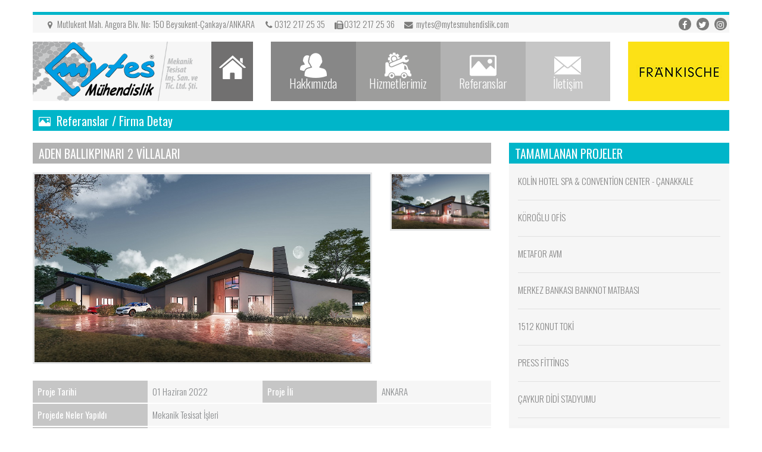

--- FILE ---
content_type: text/html; charset=utf-8
request_url: https://www.mytesmuhendislik.com/referans/52
body_size: 4365
content:
<!DOCTYPE html>
<html lang="tr">
<head>
    <meta charset="utf-8">
    <title>Referans Detay</title>

            <meta name="description" content="Mytes Mühendislik yerden ısıtma, soğutma, havalandırma, güneş enerjisi, yangın sistemleri konusunda uzman, ekonomik ve kaliteli hizmet verir.">
    
            <meta name="keywords" content="mytes, mytes mühendislik; yerden Isıtma, Soğutma, Havalandırma, Yangın ve Enerji Sistemleri, Verimlilik arttırıcı projeler ve 3 boyutlu tasarım proje ve uygulama hizmetleri.">
    <meta name="google-site-verification" content="lo4sVW4OvpwC76JgeKDAUlutSpP_HP81SzHw8L7RGn0" />
    <meta name="viewport" content="width=device-width, initial-scale=1">

    <!-- fonts-->
    <link rel="stylesheet" href="https://fonts.googleapis.com/css?family=Oswald:700,400,300&subset=latin,latin-ext">
    <link rel="stylesheet" href="https://fonts.googleapis.com/css?family=Roboto+Slab:700,400,300&subset=latin,latin-ext">
    <link rel="stylesheet" href="https://fonts.googleapis.com/css?family=Open+Sans:400&subset=latin,latin-ext">
    <!-- endfonts-->

    <link href="/bower_components/Swiper/dist/css/swiper.min.css" rel="stylesheet"  />
    <link href="/bower_components/sweetalert/dist/sweetalert.css" rel="stylesheet" />

    <link href="/dist/css/all.css?rev=20" rel="stylesheet" />
    <script src="/dist/js/all.js?rev=23" type="text/javascript"></script>
    <meta name="twitter:card" content="summary">

<script type="application/ld+json">
{
  "@context": "https://schema.org",
  "@type": "Organization",
  "name": "Mytes Mühendislik",
  "alternateName": "Mytes Mühendislik",
  "url": "http://mytesmuhendislik.com",
  "logo": "http://www.mytesmuhendislik.com/dist/images/logo.png",
  "sameAs": ""
}
</script>

<div class="vcard" style="display: none;" src="http://www.mytesmuhendislik.com/dist/images/logo.png" alt=" " class="photo">
    <div class="org">Mytes Mühendislik</div>
    <div class="adr">
        <div class="street-address"></div>
        <span class="locality">Ankara</span>,
        <span class="region"></span>,
        <span class="postal-code">06000</span>
        <span class="country-name">Turkey</span>
    </div>
</div>

    <meta property="og:title" content="Mytes Mühendislik">
    <meta property="og:site_name" content="Mytes Mühendislik">
    <meta property="og:url" content="http://www.mytesmuhendislik.com/">
    <meta property="og:description" content="Mytes Mühendislik yerden ısıtma, soğutma, havalandırma, güneş enerjisi, yangın sistemleri konusunda uzman, ekonomik ve kaliteli hizmet verir.">
    <meta property="og:type" content="business.business">
    <meta property="og:image" content="http://www.mytesmuhendislik.com/dist/images/logo.png">

</head>
<body>
<div class="container">
    <nav class="navbar navbar-default">
        <div class="navbar-collapse">
            <ul class="nav navbar-nav navbar-left">
                <li class="visible-xs">
                    <span>
                        Mutlukent Mah. Angora Blv. No: 150<br />
                        Beysukent / Çankaya / ANKARA<br />
                        T: 0312 217 25 35 F: 0312 217 25 36<br />
                        <a href="/cdn-cgi/l/email-protection" class="__cf_email__" data-cfemail="80edf9f4e5f3c0edf9f4e5f3edf5e8e5eee4e9f3ece9ebaee3efed">[email&#160;protected]</a>
                    </span>
                </li>
                <li class="hidden-xs">
                    <i class="fa fa-map-marker fa-fw"></i>
                    <span>
                        Mutlukent Mah. Angora Blv. No: 150 Beysukent-Çankaya/ANKARA
                    </span>
                </li>
                <li class="hidden-xs"><i class="fa fa-phone fa-fw"></i><span>0312 217 25 35</span></li>
                <li class="hidden-xs"><i class="fa fa-fax fa-fw"></i><span>0312 217 25 36</span></li>
                <li class="hidden-xs hidden-sm"><i class="fa fa-envelope fa-fw"></i>
                    <span><a href="/cdn-cgi/l/email-protection" class="__cf_email__" data-cfemail="b6dbcfc2d3c5f6dbcfc2d3c5dbc3ded3d8d2dfc5dadfdd98d5d9db">[email&#160;protected]</a></span>
                </li>
            </ul>
            <ul class="nav navbar-nav navbar-right hidden-xs hidden-sm">
                <li><a href="https://www.facebook.com/mytesmuhendislik1" target="_blank"> <i class="fa fa-facebook fa-fw"></i></a></li>
                <li><a href="https://twitter.com/mytesmuhendslik" target="_blank"> <i class="fa fa-twitter fa-fw"></i></a></li>
                <li><a href="https://www.instagram.com/mytesmuhendislik1" target="_blank"> <i class="fa fa-instagram fa-fw"></i></a></li>
            </ul>
        </div>
    </nav>
    <header class="navbar navbar-default">
        <div class="navbar-header">
            <a href="/" class="navbar-brand">
                <img src="/dist/images/logo.png" alt="Mytes Mühendislik" class="img-responsive" />
            </a>
        </div>
        <div class="navbar-collapse text-center">
            <ul class="nav navbar-nav navbar-left hidden-xs hidden-sm">
                <li><a href="/"><i class="flaticon-anasayfa fa-3x"></i></a></li>
            </ul>
            <ul class="nav navbar-nav navbar-middle">
                <li><a href="/hakkimizda"><i class="flaticon-hakkimizda fa-3x"></i><span>Hakkımızda</span></a></li>
                <li><a href="/hizmetlerimiz"><i class="flaticon-hizmetler fa-3x"></i><span>Hizmetlerimiz</span></a></li>
                <li><a href="/referanslar"><i class="flaticon-referans fa-3x"></i><span>Referanslar</span></a></li>
                <li><a href="/iletisim"><i class="flaticon-iletisim fa-3x"></i><span>İletişim</span></a></li>
            </ul>
            <ul class="nav navbar-nav navbar-right visible-lg">
                <li>
                    <img src="/dist/images/frankische_ust.png" alt="" class="img-responsive center-block" />
                </li>
            </ul>
        </div>
    </header>
    <main>

        

    <div id="referanslar_detay">
        <div class="panel panel-info">
            <div class="panel-heading">
                <div class="panel-title"><i class="flaticon-referans fa-fw"></i><span>Referanslar / Firma Detay</span></div>
            </div>
        </div>
        <div class="row">
            <div class="col-md-8">
                <div class="panel panel-default" style="margin-bottom: 0;">
                    <div class="panel-heading">
                        <div class="panel-title">ADEN BALLIKPINARI 2 VİLLALARI</div>
                    </div>
                    <div id="referans_galeri" class="panel-body">
                        <div class="row">
                            <div class="col-md-9">
                                <div data-image="big" class="thumbnail">
                                                                            <img src="https://ifyazilim.nyc3.cdn.digitaloceanspaces.com/ifsistem/images/6416-d0aafe91269f2863d8eea635c948b310.jpg" alt="Fotoğraf" class="img-responsive">
                                                                    </div>
                            </div>
                            <div class="col-md-3">
                                                                    <a href="#" data-image="small" class="thumbnail col-md-12 col-xs-4"><img src="https://ifyazilim.nyc3.cdn.digitaloceanspaces.com/ifsistem/images/6416-d0aafe91269f2863d8eea635c948b310.jpg" alt="Fotoğraf" class="img-responsive"></a>
                                
                            </div>
                        </div>
                    </div>

                    <table class="table">
	<tbody>
		<tr>
			<td class="caption" width="25%">Proje Tarihi</td>
			<td width="25%">01 Haziran 2022</td>
			<td class="caption" width="25%">Proje İli</td>
			<td width="25%">ANKARA</td>
		</tr>
		<tr>
			<td class="caption">Projede Neler Yapıldı</td>
			<td colspan="3">Mekanik Tesisat İşleri</td>
		</tr>
		<tr>
			<td class="caption">Kullanılan Malzeme</td>
			<td colspan="3">&nbsp;</td>
		</tr>
	</tbody>
</table>


                    

                </div>
            </div>
            <div class="col-md-4">
                <div id="tamamlanan-projeler" class="panel panel-info" style="margin-bottom: 0;">
    <div class="panel-heading">
        <div class="panel-title">TAMAMLANAN PROJELER</div>
    </div>
    <div class="panel-body swiper-container">
        <div class="swiper-wrapper">

            
                <div class="swiper-slide">
                    <div class="list-group">

                                                    <a href="/referans/68" class="list-group-item">
                                <span>KOLİN HOTEL SPA & CONVENTİON CENTER - ÇANAKKALE </span>
                            </a>
                                                    <a href="/referans/67" class="list-group-item">
                                <span>KÖROĞLU OFİS</span>
                            </a>
                                                    <a href="/referans/62" class="list-group-item">
                                <span>METAFOR AVM</span>
                            </a>
                                                    <a href="/referans/60" class="list-group-item">
                                <span>MERKEZ BANKASI BANKNOT MATBAASI </span>
                            </a>
                                                    <a href="/referans/59" class="list-group-item">
                                <span>1512 KONUT TOKİ</span>
                            </a>
                                                    <a href="/referans/57" class="list-group-item">
                                <span>PRESS FİTTİNGS</span>
                            </a>
                                                    <a href="/referans/65" class="list-group-item">
                                <span>ÇAYKUR DİDİ STADYUMU</span>
                            </a>
                                                    <a href="/referans/56" class="list-group-item">
                                <span>HACI ÇELEBİ DÖNDÜ BEKER ANADOLU LİSESİ</span>
                            </a>
                        

                    </div>
                </div>

            
                <div class="swiper-slide">
                    <div class="list-group">

                                                    <a href="/referans/54" class="list-group-item">
                                <span>YC - İNOX PASLANMAZ ÇELİK BORU 2 FABRİKA PROJESİ</span>
                            </a>
                                                    <a href="/referans/50" class="list-group-item">
                                <span>BEKER ELEGANCE KONUT VE AVM PROJESİ</span>
                            </a>
                                                    <a href="/referans/52" class="list-group-item">
                                <span>ADEN BALLIKPINARI 2 VİLLALARI</span>
                            </a>
                                                    <a href="/referans/51" class="list-group-item">
                                <span>GÜNEBAKAN 1 VİLLALARI</span>
                            </a>
                                                    <a href="/referans/53" class="list-group-item">
                                <span>ESSA FABRİKA ASO 2</span>
                            </a>
                                                    <a href="/referans/48" class="list-group-item">
                                <span>ALIMCI TURKUAZ KONUTLARI</span>
                            </a>
                                                    <a href="/referans/47" class="list-group-item">
                                <span>YÜCEN AVEN BAĞLICA</span>
                            </a>
                                                    <a href="/referans/46" class="list-group-item">
                                <span>GEMAK A.Ş. ENDÜSTİRİYEL FABRİKA ASO 2</span>
                            </a>
                        

                    </div>
                </div>

            
                <div class="swiper-slide">
                    <div class="list-group">

                                                    <a href="/referans/45" class="list-group-item">
                                <span>RECEP TAYYİP ERDOĞAN STATYUMU (KASIMPAŞA STATYUMU)</span>
                            </a>
                                                    <a href="/referans/43" class="list-group-item">
                                <span>TÜRK TELEKOM ARENA ISITMA ODASI</span>
                            </a>
                                                    <a href="/referans/41" class="list-group-item">
                                <span>TUFANBEYLİ ENERJİSA TERMİK SANTRALİ</span>
                            </a>
                                                    <a href="/referans/39" class="list-group-item">
                                <span>MAİDAN C BLOK OFİS</span>
                            </a>
                                                    <a href="/referans/37" class="list-group-item">
                                <span>ANİTTA BEYTEPE DÜKKAN VE KONUT PROJESİ</span>
                            </a>
                                                    <a href="/referans/21" class="list-group-item">
                                <span>KONUM BEYTEPE KONUT PROJESİ</span>
                            </a>
                                                    <a href="/referans/32" class="list-group-item">
                                <span>BESA KULE 11 KAT OFİSLER</span>
                            </a>
                                                    <a href="/referans/40" class="list-group-item">
                                <span>FENERBAHÇE SPOR KULÜBÜ CAN BARTU TESİSLERİ </span>
                            </a>
                        

                    </div>
                </div>

            
                <div class="swiper-slide">
                    <div class="list-group">

                                                    <a href="/referans/36" class="list-group-item">
                                <span>GÜRLEŞENYIL TREYLER FABRİKA ASO 2</span>
                            </a>
                                                    <a href="/referans/28" class="list-group-item">
                                <span>B.ERGÜNLER OFİS BİNASI</span>
                            </a>
                                                    <a href="/referans/26" class="list-group-item">
                                <span>GÖLBAŞI VİLLALARI</span>
                            </a>
                                                    <a href="/referans/24" class="list-group-item">
                                <span>ÇINAR MÜHENDİSLİK OFİS BİNA</span>
                            </a>
                                                    <a href="/referans/30" class="list-group-item">
                                <span>AVRUPA KONUTLARI TÜRKİYE APARTMANI</span>
                            </a>
                                                    <a href="/referans/31" class="list-group-item">
                                <span>ÇANKAYA BEYAZ VİLLA</span>
                            </a>
                                                    <a href="/referans/27" class="list-group-item">
                                <span>ZİRVEKENT MİMOZA SİTESİ A1-A2-A3 BLOK </span>
                            </a>
                                                    <a href="/referans/6" class="list-group-item">
                                <span>MİA VİTA BEYTEPE KONUT PROJESİ</span>
                            </a>
                        

                    </div>
                </div>

            
                <div class="swiper-slide">
                    <div class="list-group">

                                                    <a href="/referans/33" class="list-group-item">
                                <span>GORDİON AVM MEKANİK REVİZYON</span>
                            </a>
                                                    <a href="/referans/20" class="list-group-item">
                                <span>DİYARBAKIR STADYUM</span>
                            </a>
                                                    <a href="/referans/19" class="list-group-item">
                                <span>MALATYA STADYUM</span>
                            </a>
                                                    <a href="/referans/15" class="list-group-item">
                                <span>METROMALL ALIŞ VERİŞ MERKEZİ SOSYAL TESİS</span>
                            </a>
                                                    <a href="/referans/13" class="list-group-item">
                                <span>ALMİNA KONUTLARI</span>
                            </a>
                                                    <a href="/referans/10" class="list-group-item">
                                <span>ÇAYYOLU VİLLA</span>
                            </a>
                                                    <a href="/referans/9" class="list-group-item">
                                <span>ADEN BALLIKPINARI VİLLARI</span>
                            </a>
                                                    <a href="/referans/8" class="list-group-item">
                                <span>CAM OFİS</span>
                            </a>
                        

                    </div>
                </div>

            
                <div class="swiper-slide">
                    <div class="list-group">

                                                    <a href="/referans/2" class="list-group-item">
                                <span>CUBES SATIŞ OFİS ALTYAPI İŞLERİ</span>
                            </a>
                        

                    </div>
                </div>

            

        </div>
    </div>
    <div class="panel-footer text-center">
        <div class="swiper-directions">
            <a href="#" class="direction-prev swiper-button-disabled">
                <i class="fa fa-angle-left"></i>
            </a>
            <a href="#" class="direction-next swiper-button-disabled">
                <i class="fa fa-angle-right"></i>
            </a>
        </div>
    </div>
</div>

            </div>
        </div>
    </div>



    </main>
    <footer>
        <div class="footer-top">
            <div class="row">
                <div class="col-md-3"><a href="/"><img src="/dist/images/logo-footer.png" alt="Mytes" class="img-responsive center-block"></a></div>
                <div class="col-md-5 hidden-xs hidden-sm">
                    <div class="row">
                        <div class="col-md-3 hidden-xs">
                            <ul class="list-unstyled">
                                <li class="caption">SOSYAL</li>
                                <li><a href="https://www.facebook.com/mytesmuhendislik1" target="_blank">Facebook</a></li>
                                <li><a href="https://twitter.com/mytesmuhendslik" target="_blank">Twitter</a></li>
                                <li><a href="https://www.instagram.com/mytesmuhendislik1" target="_blank">Instagram</a></li>
                                <li><a href="/">RSS</a></li>
                            </ul>
                        </div>
                        <div class="col-md-3">
                            <ul class="list-unstyled">
                                <li class="caption">HIZLI ERİŞİM</li>
                                <li><a href="/">Anasayfa</a></li>
                                <li><a href="/hakkimizda">Hakkımızda</a></li>
                                <li><a href="/hizmetlerimiz">Hizmetlerimiz</a></li>
                                <li><a href="/referanslar">Referanslar</a></li>
                            </ul>
                        </div>
                        <div class="col-md-6">
                            <ul class="list-unstyled">
                                <li class="caption">İLETİŞİM</li>
                                <li>
                                    <p>Mutlukent Mah. Angora Bulv. No:150</p>
                                    <p>Beysukent - Çankaya / ANKARA</p>
                                    <p>T: 0312 217 25 35   F: 0312 217 25 36</p>
                                    <p><a href="/cdn-cgi/l/email-protection" class="__cf_email__" data-cfemail="8ce1f5f8e9ffcce1f5f8e9ffe1f9e4e9e2e8e5ffe0e5e7a2efe3e1">[email&#160;protected]</a></p>
                                </li>
                            </ul>
                        </div>
                    </div>
                </div>
                <div class="col-md-4">
                    <ul class="list-unstyled" id="footerBizSiziArayalim">
                        <li class="caption">BİZ SİZİ ARAYALIM</li>
                        <li>
                            <form method="post" id="iletisimFormKucuk">
                                <div class="row">
                                    <div class="col-md-6">
                                        <div class="form-group">
                                            <input type="text" name="adi" placeholder="Ad Soyad" class="form-control input-sm" required="required" />
                                        </div>
                                    </div>
                                    <div class="col-md-6">
                                        <div class="form-group">
                                            <input type="text" name="telefon" placeholder="Telefon" class="form-control input-sm" required="required" />
                                        </div>
                                    </div>
                                </div>
                                <div class="form-group">
                                    <textarea cols="30" rows="3" name="mesaj" placeholder="Mesaj" class="form-control input-sm" required="required"></textarea>
                                </div>
                                <div class="form-group text-right">
                                    <button type="submit" class="btn btn-default">Gönder</button>
                                </div>
                            </form>

                            
                                <script data-cfasync="false" src="/cdn-cgi/scripts/5c5dd728/cloudflare-static/email-decode.min.js"></script><script type="text/javascript">
                                    $(function() {
                                        MYTESAPP.IletisimFormu.initKucuk('iletisimFormKucuk');
                                    });
                                </script>
                            

                        </li>
                    </ul>
                </div>
            </div>
        </div>
        <div class="footer-bottom">
            <div class="yukari-ok">
                <a href="#" class="btn btn-danger"><i class="fa fa-angle-up fa-2x fa-fw"></i></a>
            </div>
            <div class="kopirayt hidden-xs">
                <div class="bilgi">
                    Copyright © mytesmuhendislik.com 2026. Her hakkı saklıdır.
                </div>
            </div>
            <div class="kopirayt visible-xs">
                <div class="bilgi">
                    Copyright © mytesmuhendislik.com 2026<br />Her hakkı saklıdır.
                </div>
            </div>
            <div class="clearfix"></div>
        </div>
    </footer>
</div>

<script defer src="https://static.cloudflareinsights.com/beacon.min.js/vcd15cbe7772f49c399c6a5babf22c1241717689176015" integrity="sha512-ZpsOmlRQV6y907TI0dKBHq9Md29nnaEIPlkf84rnaERnq6zvWvPUqr2ft8M1aS28oN72PdrCzSjY4U6VaAw1EQ==" data-cf-beacon='{"version":"2024.11.0","token":"7b742b684eae46b8ac81d4a060e63ed0","r":1,"server_timing":{"name":{"cfCacheStatus":true,"cfEdge":true,"cfExtPri":true,"cfL4":true,"cfOrigin":true,"cfSpeedBrain":true},"location_startswith":null}}' crossorigin="anonymous"></script>
</body>
</html>
